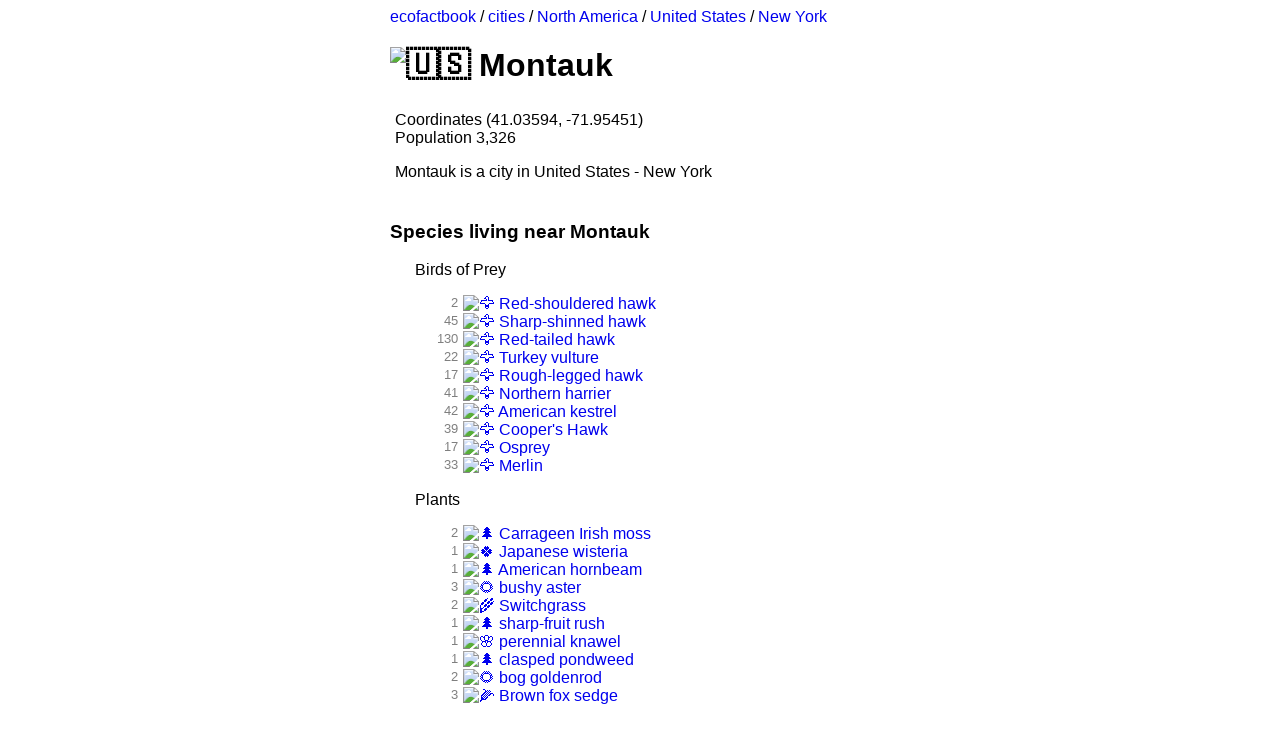

--- FILE ---
content_type: text/html
request_url: http://www.ecofactbook.com/cities/North%20America/United%20States/New%20York/Montauk.html
body_size: 4889
content:
<!DOCTYPE html><html lang="en"><head><script async src="https://www.googletagmanager.com/gtag/js?id=UA-124234695-1"></script><script>window.dataLayer = window.dataLayer || [];
        function gtag(){dataLayer.push(arguments);}
        gtag('js', new Date());

        gtag('config', 'UA-124234695-1');</script><meta charset="UTF-8"><title id="thetitle">Montauk - ecofactbook</title><link rel="stylesheet" type="text/css" href="/style.css"></head><body><div class="content"><div id="breadcrumbs"><a href="/">ecofactbook</a> / <a href="/cities">cities</a> / <a href="/cities/North America">North America</a> / <a href="/cities/North America/United States">United States</a> / <a href="/cities/North America/United States/New York">New York</a></div><h1 id="upper-title"><img class="emoji" draggable="false" alt="&#x1F1FA;&#x1F1F8;" src="https://twemoji.maxcdn.com/2/72x72/1f1fa-1f1f8.png"> Montauk</h1><div id="subcontent"><span id="sub-title">Coordinates (41.03594, -71.95451)<br>Population 3,326</span><p id="summary-content">Montauk is a city in United States - New York</p></div><p id="species-para"></p><div id="species-list"><h3>Species living near Montauk</h3><ul><p>Birds of Prey</p><li><a href="/species/Animalia/Chordata/Aves/Accipitriformes/Accipitridae/Buteo/Buteo%20lineatus.html"><img class="emoji" draggable="false" alt="&#x1F985;" src="https://twemoji.maxcdn.com/2/72x72/1f985.png"> Red-shouldered hawk</a><span>2</span></li><li><a href="/species/Animalia/Chordata/Aves/Accipitriformes/Accipitridae/Accipiter/Accipiter%20striatus.html"><img class="emoji" draggable="false" alt="&#x1F985;" src="https://twemoji.maxcdn.com/2/72x72/1f985.png"> Sharp-shinned hawk</a><span>45</span></li><li><a href="/species/Animalia/Chordata/Aves/Accipitriformes/Accipitridae/Buteo/Buteo%20jamaicensis.html"><img class="emoji" draggable="false" alt="&#x1F985;" src="https://twemoji.maxcdn.com/2/72x72/1f985.png"> Red-tailed hawk</a><span>130</span></li><li><a href="/species/Animalia/Chordata/Aves/Accipitriformes/Cathartidae/Cathartes/Cathartes%20aura.html"><img class="emoji" draggable="false" alt="&#x1F985;" src="https://twemoji.maxcdn.com/2/72x72/1f985.png"> Turkey vulture</a><span>22</span></li><li><a href="/species/Animalia/Chordata/Aves/Accipitriformes/Accipitridae/Buteo/Buteo%20lagopus.html"><img class="emoji" draggable="false" alt="&#x1F985;" src="https://twemoji.maxcdn.com/2/72x72/1f985.png"> Rough-legged hawk</a><span>17</span></li><li><a href="/species/Animalia/Chordata/Aves/Accipitriformes/Accipitridae/Circus/Circus%20cyaneus.html"><img class="emoji" draggable="false" alt="&#x1F985;" src="https://twemoji.maxcdn.com/2/72x72/1f985.png"> Northern harrier</a><span>41</span></li><li><a href="/species/Animalia/Chordata/Aves/Falconiformes/Falconidae/Falco/Falco%20sparverius.html"><img class="emoji" draggable="false" alt="&#x1F985;" src="https://twemoji.maxcdn.com/2/72x72/1f985.png"> American kestrel</a><span>42</span></li><li><a href="/species/Animalia/Chordata/Aves/Accipitriformes/Accipitridae/Accipiter/Accipiter%20cooperi.html"><img class="emoji" draggable="false" alt="&#x1F985;" src="https://twemoji.maxcdn.com/2/72x72/1f985.png"> Cooper&apos;s Hawk</a><span>39</span></li><li><a href="/species/Animalia/Chordata/Aves/Accipitriformes/Pandionidae/Pandion/Pandion%20haliaetus.html"><img class="emoji" draggable="false" alt="&#x1F985;" src="https://twemoji.maxcdn.com/2/72x72/1f985.png"> Osprey</a><span>17</span></li><li><a href="/species/Animalia/Chordata/Aves/Falconiformes/Falconidae/Falco/Falco%20columbarius.html"><img class="emoji" draggable="false" alt="&#x1F985;" src="https://twemoji.maxcdn.com/2/72x72/1f985.png"> Merlin</a><span>33</span></li></ul><ul><p>Plants</p><li><a href="/species/Plantae/Rhodophyta/Florideophyceae/Gigartinales/Gigartinaceae/Chondrus/Chondrus%20crispus.html"><img class="emoji" draggable="false" alt="&#x1F332;" src="https://twemoji.maxcdn.com/2/72x72/1f332.png"> Carrageen Irish moss</a><span>2</span></li><li><a href="/species/Plantae/Tracheophyta/Magnoliopsida/Fabales/Fabaceae/Wisteria/Wisteria%20floribunda.html"><img class="emoji" draggable="false" alt="&#x1F340;" src="https://twemoji.maxcdn.com/2/72x72/1f340.png"> Japanese wisteria</a><span>1</span></li><li><a href="/species/Plantae/Tracheophyta/Magnoliopsida/Fagales/Betulaceae/Carpinus/Carpinus%20caroliniana.html"><img class="emoji" draggable="false" alt="&#x1F332;" src="https://twemoji.maxcdn.com/2/72x72/1f332.png"> American hornbeam</a><span>1</span></li><li><a href="/species/Plantae/Tracheophyta/Magnoliopsida/Asterales/Asteraceae/Symphyotrichum/Symphyotrichum%20dumosum.html"><img class="emoji" draggable="false" alt="&#x1F33B;" src="https://twemoji.maxcdn.com/2/72x72/1f33b.png"> bushy aster</a><span>3</span></li><li><a href="/species/Plantae/Tracheophyta/Liliopsida/Poales/Poaceae/Panicum/Panicum%20virgatum.html"><img class="emoji" draggable="false" alt="&#x1F33E;" src="https://twemoji.maxcdn.com/2/72x72/1f33e.png"> Switchgrass</a><span>2</span></li><li><a href="/species/Plantae/Tracheophyta/Magnoliopsida/Magnoliales/Juncaceae/Juncus/Juncus%20acuminatus.html"><img class="emoji" draggable="false" alt="&#x1F332;" src="https://twemoji.maxcdn.com/2/72x72/1f332.png"> sharp-fruit rush</a><span>1</span></li><li><a href="/species/Plantae/Tracheophyta/Magnoliopsida/Caryophyllales/Caryophyllaceae/Scleranthus/Scleranthus%20perennis.html"><img class="emoji" draggable="false" alt="&#x1F338;" src="https://twemoji.maxcdn.com/2/72x72/1f338.png"> perennial knawel</a><span>1</span></li><li><a href="/species/Plantae/Tracheophyta/Liliopsida/Alismatales/Potamogetonaceae/Potamogeton/Potamogeton%20perfoliatus.html"><img class="emoji" draggable="false" alt="&#x1F332;" src="https://twemoji.maxcdn.com/2/72x72/1f332.png"> clasped pondweed</a><span>1</span></li><li><a href="/species/Plantae/Tracheophyta/Magnoliopsida/Asterales/Asteraceae/Solidago/Solidago%20uliginosa.html"><img class="emoji" draggable="false" alt="&#x1F33B;" src="https://twemoji.maxcdn.com/2/72x72/1f33b.png"> bog goldenrod</a><span>2</span></li><li><a href="/species/Plantae/Tracheophyta/Liliopsida/Poales/Cyperaceae/Carex/Carex%20vulpinoidea.html"><img class="emoji" draggable="false" alt="&#x1F33D;" src="https://twemoji.maxcdn.com/2/72x72/1f33d.png"> Brown fox sedge</a><span>3</span></li></ul><ul><p>Birds</p><li><a href="/species/Animalia/Chordata/Aves/Passeriformes/Troglodytidae/Troglodytes/Troglodytes%20aedon.html"><img class="emoji" draggable="false" alt="&#x1F426;" src="https://twemoji.maxcdn.com/2/72x72/1f426.png"> Northern house wren</a><span>6</span></li><li><a href="/species/Animalia/Chordata/Aves/Columbiformes/Columbidae/Columba/Columba%20livia.html"><img class="emoji" draggable="false" alt="&#x1F54A;&#xFE0F;" src="https://twemoji.maxcdn.com/2/72x72/1f54a.png"> Rock dove</a><span>150</span></li><li><a href="/species/Animalia/Chordata/Aves/Passeriformes/Turdidae/Sialia/Sialia%20sialis.html"><img class="emoji" draggable="false" alt="&#x1F426;" src="https://twemoji.maxcdn.com/2/72x72/1f426.png"> Eastern bluebird</a><span>11</span></li><li><a href="/species/Animalia/Chordata/Aves/Passeriformes/Sittidae/Sitta/Sitta%20canadensis.html"><img class="emoji" draggable="false" alt="&#x1F426;" src="https://twemoji.maxcdn.com/2/72x72/1f426.png"> Red-breasted nuthatch</a><span>86</span></li><li><a href="/species/Animalia/Chordata/Aves/Procellariiformes/Procellariidae/Puffinus/Puffinus%20griseus.html"><img class="emoji" draggable="false" alt="&#x1F426;" src="https://twemoji.maxcdn.com/2/72x72/1f426.png"> Sooty Shearwater</a><span>2</span></li><li><a href="/species/Animalia/Chordata/Aves/Piciformes/Picidae/Melanerpes/Melanerpes%20carolinus.html"><img class="emoji" draggable="false" alt="&#x1F426;" src="https://twemoji.maxcdn.com/2/72x72/1f426.png"> Red-bellied woodpecker</a><span>34</span></li><li><a href="/species/Animalia/Chordata/Aves/Charadriiformes/Scolopacidae/Tringa/Tringa%20melanoleuca.html"><img class="emoji" draggable="false" alt="&#x1F426;" src="https://twemoji.maxcdn.com/2/72x72/1f426.png"> Greater yellowlegs</a><span>6</span></li><li><a href="/species/Animalia/Chordata/Aves/Passeriformes/Muscicapidae/Turdus/Turdus%20migratorius.html"><img class="emoji" draggable="false" alt="&#x1F426;" src="https://twemoji.maxcdn.com/2/72x72/1f426.png"> American robin</a><span>239</span></li><li><a href="/species/Animalia/Chordata/Aves/Passeriformes/Parulidae/Cardellina/Cardellina%20canadensis.html"><img class="emoji" draggable="false" alt="&#x1F426;" src="https://twemoji.maxcdn.com/2/72x72/1f426.png"> Canada warbler</a><span>2</span></li><li><a href="/species/Animalia/Chordata/Aves/Passeriformes/Parulidae/Setophaga/Setophaga%20americana.html"><img class="emoji" draggable="false" alt="&#x1F426;" src="https://twemoji.maxcdn.com/2/72x72/1f426.png"> Northern parula</a><span>2</span></li></ul><ul><p>Fish</p><li><a href="/species/Animalia/Chordata/Actinopterygii/Siluriformes/Ictaluridae/Ameiurus/Ameiurus%20nebulosus.html"><img class="emoji" draggable="false" alt="&#x1F41F;" src="https://twemoji.maxcdn.com/2/72x72/1f41f.png"> Brown bullhead</a><span>1</span></li><li><a href="/species/Animalia/Chordata/Actinopterygii/Tetraodontiformes/Tetraodontidae/Sphoeroides/Sphoeroides%20maculatus.html"><img class="emoji" draggable="false" alt="&#x1F421;" src="https://twemoji.maxcdn.com/2/72x72/1f421.png"> Chicken-of-the-sea</a><span>1</span></li><li><a href="/species/Animalia/Chordata/Actinopterygii/Pleuronectiformes/Paralichthyidae/Paralichthys/Paralichthys%20dentatus.html"><img class="emoji" draggable="false" alt="&#x1F41F;" src="https://twemoji.maxcdn.com/2/72x72/1f41f.png"> Flounder</a><span>3</span></li><li><a href="/species/Animalia/Chordata/Actinopterygii/Scorpaeniformes/Triglidae/Prionotus/Prionotus%20carolinus.html"><img class="emoji" draggable="false" alt="&#x1F41F;" src="https://twemoji.maxcdn.com/2/72x72/1f41f.png"> Northern searobin</a><span>1</span></li><li><a href="/species/Animalia/Chordata/Actinopterygii/Clupeiformes/Engraulidae/Anchoa/Anchoa%20hepsetus.html"><img class="emoji" draggable="false" alt="&#x1F41F;" src="https://twemoji.maxcdn.com/2/72x72/1f41f.png"> Anchovy</a><span>1</span></li><li><a href="/species/Animalia/Chordata/Actinopterygii/Perciformes/Serranidae/Centropristis/Centropristis%20striata.html"><img class="emoji" draggable="false" alt="&#x1F41F;" src="https://twemoji.maxcdn.com/2/72x72/1f41f.png"> Black sea bass</a><span>2</span></li><li><a href="/species/Animalia/Chordata/Actinopterygii/Perciformes/Carangidae/Decapterus/Decapterus%20punctatus.html"><img class="emoji" draggable="false" alt="&#x1F41F;" src="https://twemoji.maxcdn.com/2/72x72/1f41f.png"> Round scad</a><span>2</span></li><li><a href="/species/Animalia/Chordata/Actinopterygii/Perciformes/Carangidae/Selene/Selene%20setapinnis.html"><img class="emoji" draggable="false" alt="&#x1F41F;" src="https://twemoji.maxcdn.com/2/72x72/1f41f.png"> Atlantic moonfish</a><span>2</span></li><li><a href="/species/Animalia/Chordata/Actinopterygii/Gadiformes/Gadidae/Gadus/Gadus%20morhua.html"><img class="emoji" draggable="false" alt="&#x1F41F;" src="https://twemoji.maxcdn.com/2/72x72/1f41f.png"> Atlantic cod</a><span>1</span></li><li><a href="/species/Animalia/Chordata/Actinopterygii/Perciformes/Centrarchidae/Micropterus/Micropterus%20salmoides.html"><img class="emoji" draggable="false" alt="&#x1F41F;" src="https://twemoji.maxcdn.com/2/72x72/1f41f.png"> Largemouth bass</a><span>1</span></li></ul><ul><p>Chromista</p><li><a href="/species/Chromista/Ochrophyta/Phaeophyceae/Scytosiphonales/Scytosiphonaceae/Scytosiphon/Scytosiphon%20lomentaria.html"><img class="emoji" draggable="false" alt="&#x1F343;" src="https://twemoji.maxcdn.com/2/72x72/1f343.png"> Beanweed</a><span>1</span></li><li><a href="/species/Chromista/Ochrophyta/Phaeophyceae/Laminariales/Laminariaceae/Laminaria/Laminaria%20agardhii.html"><img class="emoji" draggable="false" alt="&#x1F343;" src="https://twemoji.maxcdn.com/2/72x72/1f343.png"> <i>Laminaria agardhii</i></a><span>2</span></li><li><a href="/species/Chromista/Ochrophyta/Phaeophyceae/Ectocarpales/Ectocarpaceae/Ectocarpus/Ectocarpus%20fasciculatus.html"><img class="emoji" draggable="false" alt="&#x1F343;" src="https://twemoji.maxcdn.com/2/72x72/1f343.png"> <i>Ectocarpus fasciculatus</i></a><span>2</span></li><li><a href="/species/Chromista/Ochrophyta/Phaeophyceae/Laminariales/Laminariaceae/Laminaria/Laminaria%20digitata.html"><img class="emoji" draggable="false" alt="&#x1F343;" src="https://twemoji.maxcdn.com/2/72x72/1f343.png"> oarweed, tangle</a><span>1</span></li><li><a href="/species/Chromista/Ochrophyta/Phaeophyceae/Fucales/Fucaceae/Fucus/Fucus%20spiralis.html"><img class="emoji" draggable="false" alt="&#x1F343;" src="https://twemoji.maxcdn.com/2/72x72/1f343.png"> spiral wrack</a><span>1</span></li></ul><ul><p>Animals</p><li><a href="/species/Animalia/Chordata/Elasmobranchii/Rajiformes/Rajidae/Leucoraja/Leucoraja%20ocellata.html"><img class="emoji" draggable="false" alt="&#x1F41F;" src="https://twemoji.maxcdn.com/2/72x72/1f41f.png"> Winter skate</a><span>3</span></li><li><a href="/species/Animalia/Chordata/Elasmobranchii/Rajiformes/Rajidae/Leucoraja/Leucoraja%20erinacea.html"><img class="emoji" draggable="false" alt="&#x1F41F;" src="https://twemoji.maxcdn.com/2/72x72/1f41f.png"> Little skate</a><span>3</span></li><li><a href="/species/Animalia/Mollusca/Gastropoda/Littorinimorpha/Littorinidae/Littorina/Littorina%20littorea.html"><img class="emoji" draggable="false" alt="&#x1F40C;" src="https://twemoji.maxcdn.com/2/72x72/1f40c.png"> Common periwinkle</a><span>2</span></li><li><a href="/species/Animalia/Echinodermata/Echinoidea/Camarodonta/Strongylocentrotidae/Strongylocentrotus/Strongylocentrotus%20droebachiensis.html"><img class="emoji" draggable="false" alt="&#x2B50;" src="https://twemoji.maxcdn.com/2/72x72/2b50.png"> Green sea urchin</a><span>1</span></li><li><a href="/species/Animalia/Chordata/Elasmobranchii/Carcharhiniformes/Triakidae/Mustelus/Mustelus%20canis.html"><img class="emoji" draggable="false" alt="&#x1F41F;" src="https://twemoji.maxcdn.com/2/72x72/1f41f.png"> Smooth dogfish</a><span>1</span></li><li><a href="/species/Animalia/Echinodermata/Asteroidea/Spinulosida/Echinasteridae/Henricia/Henricia%20sanguinolenta.html"><img class="emoji" draggable="false" alt="&#x2B50;" src="https://twemoji.maxcdn.com/2/72x72/2b50.png"> Blood sea star</a><span>1</span></li><li><a href="/species/Animalia/Chordata/Elasmobranchii/Squaliformes/Squalidae/Squalus/Squalus%20acanthias.html"><img class="emoji" draggable="false" alt="&#x1F41F;" src="https://twemoji.maxcdn.com/2/72x72/1f41f.png"> Spiny dogfish</a><span>3</span></li><li><a href="/species/Animalia/Chordata/Elasmobranchii/Rajiformes/Rajidae/Raja/Raja%20eglanteria.html"><img class="emoji" draggable="false" alt="&#x1F41F;" src="https://twemoji.maxcdn.com/2/72x72/1f41f.png"> Clearnose skate</a><span>1</span></li><li><a href="/species/Animalia/Platyhelminthes/Cestoda/Phyllobothriidea/Phyllobothriidae/Orygmatobothrium/Orygmatobothrium%20paulum.html"><img class="emoji" draggable="false" alt="&#x1F439;" src="https://twemoji.maxcdn.com/2/72x72/1f439.png"> <i>Orygmatobothrium paulum</i></a><span>1</span></li><li><a href="/species/Animalia/Arthropoda/Hexanauplia/Calanoida/Acartiidae/Acartia/Acartia%20hudsonica.html"><img class="emoji" draggable="false" alt="&#x1F98B;" src="https://twemoji.maxcdn.com/2/72x72/1f98b.png"> <i>Acartia hudsonica</i></a><span>1</span></li></ul><ul><p>Waterfowl</p><li><a href="/species/Animalia/Chordata/Aves/Anseriformes/Anatidae/Bucephala/Bucephala%20clangula.html"><img class="emoji" draggable="false" alt="&#x1F986;" src="https://twemoji.maxcdn.com/2/72x72/1f986.png"> Common goldeneye</a><span>127</span></li><li><a href="/species/Animalia/Chordata/Aves/Anseriformes/Anatidae/Anas/Anas%20americana.html"><img class="emoji" draggable="false" alt="&#x1F986;" src="https://twemoji.maxcdn.com/2/72x72/1f986.png"> American Wigeon</a><span>71</span></li><li><a href="/species/Animalia/Chordata/Aves/Anseriformes/Anatidae/Anas/Anas%20clypeata.html"><img class="emoji" draggable="false" alt="&#x1F986;" src="https://twemoji.maxcdn.com/2/72x72/1f986.png"> Northern Shoveler</a><span>6</span></li><li><a href="/species/Animalia/Chordata/Aves/Anseriformes/Anatidae/Anas/Anas%20platyrhynchos.html"><img class="emoji" draggable="false" alt="&#x1F986;" src="https://twemoji.maxcdn.com/2/72x72/1f986.png"> Mallard</a><span>219</span></li><li><a href="/species/Animalia/Chordata/Aves/Anseriformes/Anatidae/Branta/Branta%20canadensis.html"><img class="emoji" draggable="false" alt="&#x1F986;" src="https://twemoji.maxcdn.com/2/72x72/1f986.png"> Canada goose</a><span>200</span></li><li><a href="/species/Animalia/Chordata/Aves/Anseriformes/Anatidae/Branta/Branta%20hutchinsii.html"><img class="emoji" draggable="false" alt="&#x1F986;" src="https://twemoji.maxcdn.com/2/72x72/1f986.png"> Cackling Goose</a><span>1</span></li><li><a href="/species/Animalia/Chordata/Aves/Anseriformes/Anatidae/Melanitta/Melanitta%20nigra.html"><img class="emoji" draggable="false" alt="&#x1F986;" src="https://twemoji.maxcdn.com/2/72x72/1f986.png"> Black scoter</a><span>214</span></li><li><a href="/species/Animalia/Chordata/Aves/Anseriformes/Anatidae/Aythya/Aythya%20americana.html"><img class="emoji" draggable="false" alt="&#x1F986;" src="https://twemoji.maxcdn.com/2/72x72/1f986.png"> Redhead</a><span>56</span></li><li><a href="/species/Animalia/Chordata/Aves/Anseriformes/Anatidae/Oxyura/Oxyura%20jamaicensis.html"><img class="emoji" draggable="false" alt="&#x1F986;" src="https://twemoji.maxcdn.com/2/72x72/1f986.png"> Ruddy duck</a><span>63</span></li><li><a href="/species/Animalia/Chordata/Aves/Anseriformes/Anatidae/Aythya/Aythya%20valisineria.html"><img class="emoji" draggable="false" alt="&#x1F986;" src="https://twemoji.maxcdn.com/2/72x72/1f986.png"> Canvasback</a><span>114</span></li></ul><ul><p>Insects</p><li><a href="/species/Animalia/Arthropoda/Insecta/Coleoptera/Carabidae/Myas/Myas%20cyanescens.html"><img class="emoji" draggable="false" alt="&#x1F41E;" src="https://twemoji.maxcdn.com/2/72x72/1f41e.png"> <i>Myas cyanescens</i></a><span>6</span></li><li><a href="/species/Animalia/Arthropoda/Insecta/Hymenoptera/Colletidae/Hylaeus/Hylaeus%20affinis.html"><img class="emoji" draggable="false" alt="&#x1F41D;" src="https://twemoji.maxcdn.com/2/72x72/1f41d.png"> <i>Hylaeus affinis</i></a><span>2</span></li><li><a href="/species/Animalia/Arthropoda/Insecta/Hymenoptera/Halictidae/Augochlorella/Augochlorella%20aurata.html"><img class="emoji" draggable="false" alt="&#x1F41D;" src="https://twemoji.maxcdn.com/2/72x72/1f41d.png"> <i>Augochlorella aurata</i></a><span>7</span></li><li><a href="/species/Animalia/Arthropoda/Insecta/Odonata/Coenagrionidae/Enallagma/Enallagma%20aspersum.html"><img class="emoji" draggable="false" alt="&#x1F41C;" src="https://twemoji.maxcdn.com/2/72x72/1f41c.png"> Azure bluet damselfly</a><span>2</span></li><li><a href="/species/Animalia/Arthropoda/Insecta/Hymenoptera/Apidae/Bombus/Bombus%20bimaculatus.html"><img class="emoji" draggable="false" alt="&#x1F41D;" src="https://twemoji.maxcdn.com/2/72x72/1f41d.png"> <i>Bombus bimaculatus</i></a><span>1</span></li><li><a href="/species/Animalia/Arthropoda/Insecta/Hymenoptera/Halictidae/Halictus/Halictus%20ligatus.html"><img class="emoji" draggable="false" alt="&#x1F41D;" src="https://twemoji.maxcdn.com/2/72x72/1f41d.png"> Sweat bee</a><span>1</span></li><li><a href="/species/Animalia/Arthropoda/Insecta/Hymenoptera/Halictidae/Lasioglossum/Lasioglossum%20tegulare.html"><img class="emoji" draggable="false" alt="&#x1F41D;" src="https://twemoji.maxcdn.com/2/72x72/1f41d.png"> <i>Lasioglossum tegulare</i></a><span>2</span></li><li><a href="/species/Animalia/Arthropoda/Insecta/Hymenoptera/Ichneumonidae/Temelucha/Temelucha%20naveboracensis.html"><img class="emoji" draggable="false" alt="&#x1F41D;" src="https://twemoji.maxcdn.com/2/72x72/1f41d.png"> <i>Temelucha naveboracensis</i></a><span>1</span></li><li><a href="/species/Animalia/Arthropoda/Insecta/Hymenoptera/Halictidae/Lasioglossum/Lasioglossum%20vierecki.html"><img class="emoji" draggable="false" alt="&#x1F41D;" src="https://twemoji.maxcdn.com/2/72x72/1f41d.png"> <i>Lasioglossum vierecki</i></a><span>1</span></li><li><a href="/species/Animalia/Arthropoda/Insecta/Hymenoptera/Apidae/Melissodes/Melissodes%20bimaculata.html"><img class="emoji" draggable="false" alt="&#x1F41D;" src="https://twemoji.maxcdn.com/2/72x72/1f41d.png"> <i>Melissodes bimaculata</i></a><span>2</span></li></ul><ul><p>Owls</p><li><a href="/species/Animalia/Chordata/Aves/Strigiformes/Strigidae/Aegolius/Aegolius%20acadicus.html"><img class="emoji" draggable="false" alt="&#x1F989;" src="https://twemoji.maxcdn.com/2/72x72/1f989.png"> Northern saw-whet owl</a><span>2</span></li><li><a href="/species/Animalia/Chordata/Aves/Strigiformes/Strigidae/Bubo/Bubo%20scandiacus.html"><img class="emoji" draggable="false" alt="&#x1F989;" src="https://twemoji.maxcdn.com/2/72x72/1f989.png"> Snowy owl</a><span>6</span></li><li><a href="/species/Animalia/Chordata/Aves/Strigiformes/Strigidae/Megascops/Megascops%20asio.html"><img class="emoji" draggable="false" alt="&#x1F989;" src="https://twemoji.maxcdn.com/2/72x72/1f989.png"> Eastern screech-owl</a><span>7</span></li><li><a href="/species/Animalia/Chordata/Aves/Strigiformes/Strigidae/Bubo/Bubo%20virginianus.html"><img class="emoji" draggable="false" alt="&#x1F989;" src="https://twemoji.maxcdn.com/2/72x72/1f989.png"> Great horned owl</a><span>7</span></li></ul><ul><p>Gamebirds</p><li><a href="/species/Animalia/Chordata/Aves/Galliformes/Phasianidae/Phasianus/Phasianus%20colchicus.html"><img class="emoji" draggable="false" alt="&#x1F983;" src="https://twemoji.maxcdn.com/2/72x72/1f983.png"> Common pheasant</a><span>15</span></li><li><a href="/species/Animalia/Chordata/Aves/Galliformes/Odontophoridae/Colinus/Colinus%20virginianus.html"><img class="emoji" draggable="false" alt="&#x1F983;" src="https://twemoji.maxcdn.com/2/72x72/1f983.png"> Northern bobwhite</a><span>8</span></li><li><a href="/species/Animalia/Chordata/Aves/Galliformes/Phasianidae/Meleagris/Meleagris%20gallopavo.html"><img class="emoji" draggable="false" alt="&#x1F983;" src="https://twemoji.maxcdn.com/2/72x72/1f983.png"> Wild turkey</a><span>23</span></li><li><a href="/species/Animalia/Chordata/Aves/Galliformes/Phasianidae/Bonasa/Bonasa%20umbellus.html"><img class="emoji" draggable="false" alt="&#x1F983;" src="https://twemoji.maxcdn.com/2/72x72/1f983.png"> Ruffed grouse</a><span>2</span></li></ul><ul><p>Fungi</p><li><a href="/species/Fungi/Ascomycota/Eurotiomycetes/Pyrenulales/Pyrenulaceae/Pyrenula/Pyrenula%20pseudobufonia.html"><img class="emoji" draggable="false" alt="&#x1F344;" src="https://twemoji.maxcdn.com/2/72x72/1f344.png"> <i>Pyrenula pseudobufonia</i></a><span>1</span></li></ul><ul><p>Rodents</p><li><a href="/species/Animalia/Chordata/Mammalia/Rodentia/Cricetidae/Microtus/Microtus%20pennsylvanicus.html"><img class="emoji" draggable="false" alt="&#x1F400;" src="https://twemoji.maxcdn.com/2/72x72/1f400.png"> Meadow vole</a><span>2</span></li><li><a href="/species/Animalia/Chordata/Mammalia/Rodentia/Dipodidae/Zapus/Zapus%20hudsonius.html"><img class="emoji" draggable="false" alt="&#x1F400;" src="https://twemoji.maxcdn.com/2/72x72/1f400.png"> Meadow jumping mouse</a><span>2</span></li><li><a href="/species/Animalia/Chordata/Mammalia/Rodentia/Sciuridae/Tamias/Tamias%20striatus.html"><img class="emoji" draggable="false" alt="&#x1F400;" src="https://twemoji.maxcdn.com/2/72x72/1f400.png"> Eastern chipmunk</a><span>1</span></li></ul><ul><p>Mammals</p><li><a href="/species/Animalia/Chordata/Mammalia/Cetacea/Balaenopteridae/Balaenoptera/Balaenoptera%20acutorostrata.html"><img class="emoji" draggable="false" alt="&#x1F43F;" src="https://twemoji.maxcdn.com/2/72x72/1f43f.png"> Common minke whale</a><span>1</span></li><li><a href="/species/Animalia/Chordata/Mammalia/Cetacea/Phocoenidae/Phocoena/Phocoena%20phocoena.html"><img class="emoji" draggable="false" alt="&#x1F43F;" src="https://twemoji.maxcdn.com/2/72x72/1f43f.png"> Harbor porpoise</a><span>1</span></li></ul><ul><p>Squid</p><li><a href="/species/Animalia/Mollusca/Cephalopoda/Myopsida/Loliginidae/Doryteuthis/Doryteuthis%20pealeii.html"><img class="emoji" draggable="false" alt="&#x1F991;" src="https://twemoji.maxcdn.com/2/72x72/1f991.png"> Longfin inshore squid</a><span>3</span></li></ul><ul><p>Dogs</p><li><a href="/species/Animalia/Chordata/Mammalia/Carnivora/Canidae/Vulpes/Vulpes%20vulpes.html"><img class="emoji" draggable="false" alt="&#x1F415;" src="https://twemoji.maxcdn.com/2/72x72/1f415.png"> Red fox</a><span>1</span></li></ul><ul><p>Decapods</p><li><a href="/species/Animalia/Arthropoda/Malacostraca/Decapoda/Cancridae/Cancer/Cancer%20irroratus.html"><img class="emoji" draggable="false" alt="&#x1F980;" src="https://twemoji.maxcdn.com/2/72x72/1f980.png"> Atlantic rock crab</a><span>1</span></li><li><a href="/species/Animalia/Arthropoda/Malacostraca/Decapoda/Nephropidae/Homarus/Homarus%20americanus.html"><img class="emoji" draggable="false" alt="&#x1F99E;" src="https://twemoji.maxcdn.com/2/72x72/1f99e.png"> American lobster</a><span>1</span></li><li><a href="/species/Animalia/Arthropoda/Malacostraca/Decapoda/Paguridae/Pagurus/Pagurus%20acadianus.html"><img class="emoji" draggable="false" alt="&#x1F980;" src="https://twemoji.maxcdn.com/2/72x72/1f980.png"> acadian hermit crab</a><span>1</span></li></ul><ul><p>Bats</p><li><a href="/species/Animalia/Chordata/Mammalia/Chiroptera/Vespertilionidae/Perimyotis/Perimyotis%20subflavus.html"><img class="emoji" draggable="false" alt="&#x1F987;" src="https://twemoji.maxcdn.com/2/72x72/1f987.png"> <i>Perimyotis subflavus</i></a><span>1</span></li></ul><ul><p>Dolphins</p><li><a href="/species/Animalia/Chordata/Mammalia/Cetacea/Delphinidae/Tursiops/Tursiops%20truncatus.html"><img class="emoji" draggable="false" alt="&#x1F42C;" src="https://twemoji.maxcdn.com/2/72x72/1f42c.png"> Atlantic bottle-nosed dolphin</a><span>1</span></li><li><a href="/species/Animalia/Chordata/Mammalia/Cetacea/Delphinidae/Globicephala/Globicephala%20melas.html"><img class="emoji" draggable="false" alt="&#x1F42C;" src="https://twemoji.maxcdn.com/2/72x72/1f42c.png"> Long-finned pilot whale</a><span>1</span></li></ul><ul><p>Reptiles</p><li><a href="/species/Animalia/Chordata/Reptilia/Dinosauria/_/Charadrius/Charadrius%20semipalmatus.html"><img class="emoji" draggable="false" alt="&#x1F98E;" src="https://twemoji.maxcdn.com/2/72x72/1f98e.png"> Semipalmated plover</a><span>4</span></li><li><a href="/species/Animalia/Chordata/Reptilia/Dinosauria/_/Charadrius/Charadrius%20vociferus.html"><img class="emoji" draggable="false" alt="&#x1F98E;" src="https://twemoji.maxcdn.com/2/72x72/1f98e.png"> Killdeer</a><span>22</span></li></ul></div><p></p><p id="cities-para"></p><h3 id="cities-title">Cities near Montauk</h3><ul id="cities-list"><li><a href="/cities/North America/United States/New York/Springs.html">Springs</a><span>17.4km E</span></li><li><a href="/cities/North America/United States/New York/Amagansett.html">Amagansett</a><span>17.4km ENE</span></li><li><a href="/cities/North America/United States/New York/East%20Hampton%20North.html">East Hampton North</a><span>20.9km ENE</span></li><li><a href="/cities/North America/United States/New York/East%20Hampton.html">East Hampton</a><span>21.0km ENE</span></li><li><a href="/cities/North America/United States/New York/Northwest%20Harbor.html">Northwest Harbor</a><span>22.6km E</span></li></ul><p></p><div id="about"><a href="/about.html">about</a></div></div></body></html>

--- FILE ---
content_type: text/css
request_url: http://www.ecofactbook.com/style.css
body_size: 383
content:

body{
    background-color: #fff;
}

.content {
    max-width: 500px;
    margin: auto;
    font-family: Helvetica, Arial, sans-serif;
}

#subcontent{
    padding: 5px;
}

ul {
    padding-left: 25px;
    list-style: none;
    list-style-type:none;
}

ul div {
    margin-left: -20px;
}

li span{
    font-size: small;
    font-variant: small-caps;
    /*padding-left: 5px;*/
    opacity: 0.5;
    float: left;
    width: 85px;
}

#species-list li span {
    width: 43px;
    text-align: right;
    padding-right: 5px;
}

img.emoji{
    width: 20px;
    height: 20px;
}

#upper-title img.emoji {
    width: 32px;
    height: 32px;
    margin-bottom: -6px;
}

a:link {
    text-decoration: none;
}
a:visited {
    text-decoration: none;
}
a:hover {
    text-decoration: underline;
}
a:active {
    text-decoration: underline;
}

